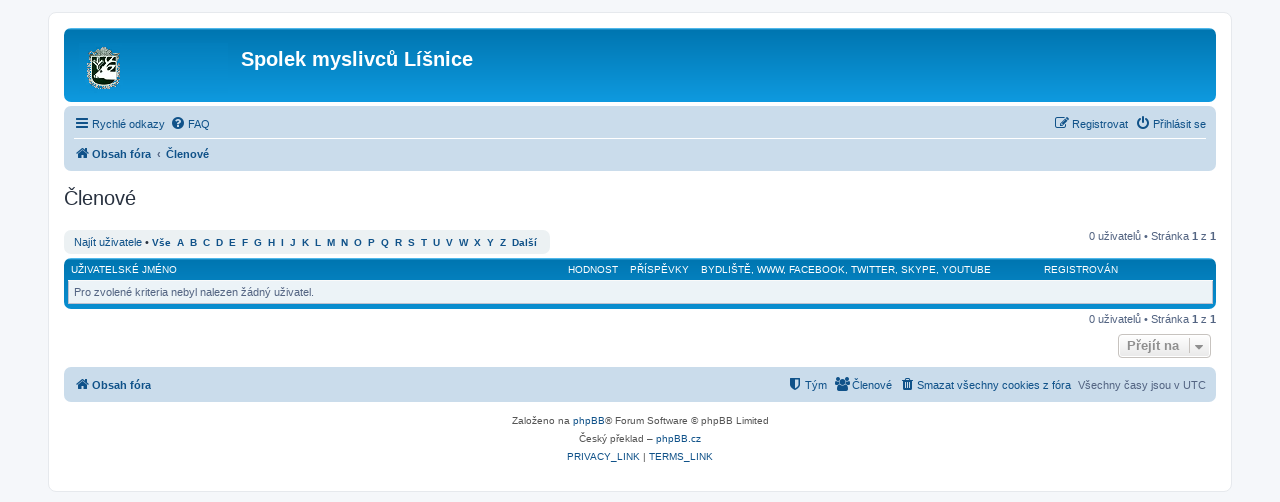

--- FILE ---
content_type: text/html; charset=UTF-8
request_url: http://myslivci.obeclisnice.cz/forum/memberlist.php?first_char=e&sid=35a2b0e44ee822e73130d060a5021220
body_size: 4479
content:
	<!DOCTYPE html>
<html dir="ltr" lang="cs-cz">
<head>
<meta charset="utf-8" />
<meta http-equiv="X-UA-Compatible" content="IE=edge">
<meta name="viewport" content="width=device-width, initial-scale=1" />
<link rel="shortcut icon" href="http://myslivci.obeclisnice.cz/forum/favicon.ico" />

<title>Spolek myslivců Líšnice - Členové</title>

	<link rel="alternate" type="application/atom+xml" title="Atom - Spolek myslivců Líšnice" href="/forum/app.php/feed?sid=3f2d7f0cc0943ee9ae55f781f32f622f">			<link rel="alternate" type="application/atom+xml" title="Atom - nová témata" href="/forum/app.php/feed/topics?sid=3f2d7f0cc0943ee9ae55f781f32f622f">				

<!--
	phpBB style name: prosilver
	Based on style:   prosilver (this is the default phpBB3 style)
	Original author:  Tom Beddard ( http://www.subBlue.com/ )
	Modified by:
-->

<link href="./assets/css/font-awesome.min.css?assets_version=10" rel="stylesheet">
<link href="./styles/prosilver/theme/stylesheet.css?assets_version=10" rel="stylesheet">
<link href="./styles/prosilver/theme/cs/stylesheet.css?assets_version=10" rel="stylesheet">




<!--[if lte IE 9]>
	<link href="./styles/prosilver/theme/tweaks.css?assets_version=10" rel="stylesheet">
<![endif]-->


<link href="./ext/phpbb/pages/styles/prosilver/theme/pages_common.css?assets_version=10" rel="stylesheet" media="screen" />



</head>
<body id="phpbb" class="nojs notouch section-memberlist ltr ">


<div id="wrap" class="wrap">
	<a id="top" class="top-anchor" accesskey="t"></a>
	<div id="page-header">
		<div class="headerbar" role="banner">
					<div class="inner">

			<div id="site-description" class="site-description">
		<a id="logo" class="logo" href="./index.php?sid=3f2d7f0cc0943ee9ae55f781f32f622f" title="Obsah fóra">
					<span class="site_logo"></span>
				</a>
				<h1>Spolek myslivců Líšnice</h1>
				<p></p>
				<p class="skiplink"><a href="#start_here">Přejít na obsah</a></p>
			</div>

									
			</div>
					</div>
				<div class="navbar" role="navigation">
	<div class="inner">

	<ul id="nav-main" class="nav-main linklist" role="menubar">

		<li id="quick-links" class="quick-links dropdown-container responsive-menu hidden" data-skip-responsive="true">
			<a href="#" class="dropdown-trigger">
				<i class="icon fa-bars fa-fw" aria-hidden="true"></i><span>Rychlé odkazy</span>
			</a>
			<div class="dropdown">
				<div class="pointer"><div class="pointer-inner"></div></div>
				<ul class="dropdown-contents" role="menu">
					
					
											<li class="separator"></li>
													<li>
								<a href="./memberlist.php?sid=3f2d7f0cc0943ee9ae55f781f32f622f" role="menuitem">
									<i class="icon fa-group fa-fw" aria-hidden="true"></i><span>Členové</span>
								</a>
							</li>
																			<li>
								<a href="./memberlist.php?mode=team&amp;sid=3f2d7f0cc0943ee9ae55f781f32f622f" role="menuitem">
									<i class="icon fa-shield fa-fw" aria-hidden="true"></i><span>Tým</span>
								</a>
							</li>
																<li class="separator"></li>

									</ul>
			</div>
		</li>

				<li data-skip-responsive="true">
			<a href="/forum/app.php/help/faq?sid=3f2d7f0cc0943ee9ae55f781f32f622f" rel="help" title="Často kladené otázky" role="menuitem">
				<i class="icon fa-question-circle fa-fw" aria-hidden="true"></i><span>FAQ</span>
			</a>
		</li>
						
			<li class="rightside"  data-skip-responsive="true">
			<a href="./ucp.php?mode=login&amp;redirect=memberlist.php%3Ffirst_char%3De&amp;sid=3f2d7f0cc0943ee9ae55f781f32f622f" title="Přihlásit se" accesskey="x" role="menuitem">
				<i class="icon fa-power-off fa-fw" aria-hidden="true"></i><span>Přihlásit se</span>
			</a>
		</li>
					<li class="rightside" data-skip-responsive="true">
				<a href="./ucp.php?mode=register&amp;sid=3f2d7f0cc0943ee9ae55f781f32f622f" role="menuitem">
					<i class="icon fa-pencil-square-o  fa-fw" aria-hidden="true"></i><span>Registrovat</span>
				</a>
			</li>
						</ul>

	<ul id="nav-breadcrumbs" class="nav-breadcrumbs linklist navlinks" role="menubar">
				
		
		<li class="breadcrumbs" itemscope itemtype="https://schema.org/BreadcrumbList">

			
							<span class="crumb" itemtype="https://schema.org/ListItem" itemprop="itemListElement" itemscope><a itemprop="item" href="./index.php?sid=3f2d7f0cc0943ee9ae55f781f32f622f" accesskey="h" data-navbar-reference="index"><i class="icon fa-home fa-fw"></i><span itemprop="name">Obsah fóra</span></a><meta itemprop="position" content="1" /></span>

											
								<span class="crumb" itemtype="https://schema.org/ListItem" itemprop="itemListElement" itemscope><a itemprop="item" href="./memberlist.php?sid=3f2d7f0cc0943ee9ae55f781f32f622f"><span itemprop="name">Členové</span></a><meta itemprop="position" content="2" /></span>
							
					</li>

		
			</ul>

	</div>
</div>
	</div>

	
	<a id="start_here" class="anchor"></a>
	<div id="page-body" class="page-body" role="main">
		
			<div class="panel" id="memberlist_search" style="display: none;">
	<h2 class="solo">Najít uživatele</h2>

<form method="post" action="./memberlist.php?first_char=e&amp;sid=3f2d7f0cc0943ee9ae55f781f32f622f" id="search_memberlist">
<div class="panel">
	<div class="inner">

	<p>Použijte tento formulář pro vyhledání konkrétních uživatelů. Nemusíte vyplňovat všechna pole. Jako zástupný znak použijte *. Pro data použijte formát rrrr-mm-dd, např. 2002-01-01. Použijte zaškrtávací políčka pro vybrání jednoho nebo více uživatelů.</p>

		<fieldset class="fields1 column1">
	<dl style="overflow: visible;">
		<dt><label for="username">Uživatelské jméno:</label></dt>
		<dd>
			<div class="dropdown-container dropdown-right">			<input type="text" name="username" id="username" value="" class="inputbox" autocomplete="off" data-filter="phpbb.search.filter" data-ajax="member_search" data-min-length="3" data-url="./memberlist.php?mode=livesearch&amp;sid=3f2d7f0cc0943ee9ae55f781f32f622f" data-results="#user-search" />
							<div class="dropdown live-search hidden" id="user-search">
					<div class="pointer"><div class="pointer-inner"></div></div>
					<ul class="dropdown-contents search-results">
						<li class="search-result-tpl"><span class="search-result"></span></li>
					</ul>
				</div>
			</div>
					</dd>
	</dl>
	<dl>
		<dt><label for="search_group_id">Skupina:</label></dt>
		<dd><select name="search_group_id" id="search_group_id"><option value="0" selected="selected">&nbsp;</option><option value="5">Administrátoři</option><option value="6">Boti</option><option value="4">Globální moderátoři</option><option value="1">Návštěvníci</option><option value="7">Noví členové fóra</option><option value="2">Registrovaní uživatelé</option></select></dd>
	</dl>
		<dl>
		<dt><label for="sk" class="label3">Seřadit podle:</label></dt>
		<dd><select name="sk" id="sk"><option value="a">Uživatelské jméno</option><option value="c" selected="selected">Datum registrace</option><option value="d">Počet příspěvků</option><option value="m">Hodnost</option></select> <select name="sd"><option value="a" selected="selected">Vzestupně</option><option value="d">Sestupně</option></select></dd>
	</dl>
	</fieldset>

	<fieldset class="fields1 column2">
	<dl>
		<dt><label for="joined">Registrován:</label></dt>
		<dd><select name="joined_select"><option value="lt" selected="selected">Před</option><option value="gt">Po</option></select> <input class="inputbox medium" type="text" name="joined" id="joined" value="" /></dd>
	</dl>
	<dl>
		<dt><label for="count">Příspěvky:</label></dt>
		<dd><select name="count_select"><option value="lt">Méně než</option><option value="eq" selected="selected">Se rovná</option><option value="gt">Více než</option></select> <input class="inputbox medium" type="number" min="0" name="count" id="count" value="" /></dd>
	</dl>
		</fieldset>

	<div class="clear"></div>

	<hr />

	<fieldset class="submit-buttons">
		<input type="submit" name="submit" value="Hledat" class="button1" />
		
	</fieldset>

	</div>
</div>

</form>
	</div>
	<form method="post" action="./memberlist.php?first_char=e&amp;sid=3f2d7f0cc0943ee9ae55f781f32f622f">



					<h2 class="solo">Členové</h2>

		<div class="action-bar bar-top">
			<div class="member-search panel">
				<a href="./memberlist.php?mode=searchuser&amp;first_char=e&amp;sid=3f2d7f0cc0943ee9ae55f781f32f622f" id="member_search" data-alt-text="Skrýt hledání členů">Najít uživatele</a> &bull; 				<strong>
									<a href="./memberlist.php?first_char=&amp;sid=3f2d7f0cc0943ee9ae55f781f32f622f#memberlist">Vše</a>&nbsp;
									<a href="./memberlist.php?first_char=a&amp;sid=3f2d7f0cc0943ee9ae55f781f32f622f#memberlist">A</a>&nbsp;
									<a href="./memberlist.php?first_char=b&amp;sid=3f2d7f0cc0943ee9ae55f781f32f622f#memberlist">B</a>&nbsp;
									<a href="./memberlist.php?first_char=c&amp;sid=3f2d7f0cc0943ee9ae55f781f32f622f#memberlist">C</a>&nbsp;
									<a href="./memberlist.php?first_char=d&amp;sid=3f2d7f0cc0943ee9ae55f781f32f622f#memberlist">D</a>&nbsp;
									<a href="./memberlist.php?first_char=e&amp;sid=3f2d7f0cc0943ee9ae55f781f32f622f#memberlist">E</a>&nbsp;
									<a href="./memberlist.php?first_char=f&amp;sid=3f2d7f0cc0943ee9ae55f781f32f622f#memberlist">F</a>&nbsp;
									<a href="./memberlist.php?first_char=g&amp;sid=3f2d7f0cc0943ee9ae55f781f32f622f#memberlist">G</a>&nbsp;
									<a href="./memberlist.php?first_char=h&amp;sid=3f2d7f0cc0943ee9ae55f781f32f622f#memberlist">H</a>&nbsp;
									<a href="./memberlist.php?first_char=i&amp;sid=3f2d7f0cc0943ee9ae55f781f32f622f#memberlist">I</a>&nbsp;
									<a href="./memberlist.php?first_char=j&amp;sid=3f2d7f0cc0943ee9ae55f781f32f622f#memberlist">J</a>&nbsp;
									<a href="./memberlist.php?first_char=k&amp;sid=3f2d7f0cc0943ee9ae55f781f32f622f#memberlist">K</a>&nbsp;
									<a href="./memberlist.php?first_char=l&amp;sid=3f2d7f0cc0943ee9ae55f781f32f622f#memberlist">L</a>&nbsp;
									<a href="./memberlist.php?first_char=m&amp;sid=3f2d7f0cc0943ee9ae55f781f32f622f#memberlist">M</a>&nbsp;
									<a href="./memberlist.php?first_char=n&amp;sid=3f2d7f0cc0943ee9ae55f781f32f622f#memberlist">N</a>&nbsp;
									<a href="./memberlist.php?first_char=o&amp;sid=3f2d7f0cc0943ee9ae55f781f32f622f#memberlist">O</a>&nbsp;
									<a href="./memberlist.php?first_char=p&amp;sid=3f2d7f0cc0943ee9ae55f781f32f622f#memberlist">P</a>&nbsp;
									<a href="./memberlist.php?first_char=q&amp;sid=3f2d7f0cc0943ee9ae55f781f32f622f#memberlist">Q</a>&nbsp;
									<a href="./memberlist.php?first_char=r&amp;sid=3f2d7f0cc0943ee9ae55f781f32f622f#memberlist">R</a>&nbsp;
									<a href="./memberlist.php?first_char=s&amp;sid=3f2d7f0cc0943ee9ae55f781f32f622f#memberlist">S</a>&nbsp;
									<a href="./memberlist.php?first_char=t&amp;sid=3f2d7f0cc0943ee9ae55f781f32f622f#memberlist">T</a>&nbsp;
									<a href="./memberlist.php?first_char=u&amp;sid=3f2d7f0cc0943ee9ae55f781f32f622f#memberlist">U</a>&nbsp;
									<a href="./memberlist.php?first_char=v&amp;sid=3f2d7f0cc0943ee9ae55f781f32f622f#memberlist">V</a>&nbsp;
									<a href="./memberlist.php?first_char=w&amp;sid=3f2d7f0cc0943ee9ae55f781f32f622f#memberlist">W</a>&nbsp;
									<a href="./memberlist.php?first_char=x&amp;sid=3f2d7f0cc0943ee9ae55f781f32f622f#memberlist">X</a>&nbsp;
									<a href="./memberlist.php?first_char=y&amp;sid=3f2d7f0cc0943ee9ae55f781f32f622f#memberlist">Y</a>&nbsp;
									<a href="./memberlist.php?first_char=z&amp;sid=3f2d7f0cc0943ee9ae55f781f32f622f#memberlist">Z</a>&nbsp;
									<a href="./memberlist.php?first_char=other&amp;sid=3f2d7f0cc0943ee9ae55f781f32f622f#memberlist">Další</a>&nbsp;
								</strong>
			</div>

			<div class="pagination">
				0 uživatelů
									 &bull; Stránka <strong>1</strong> z <strong>1</strong>
							</div>
		</div>
	
		<div class="forumbg forumbg-table">
		<div class="inner">

		<table class="table1 memberlist" id="memberlist">
		<thead>
		<tr>
			<th class="name" data-dfn="Hodnost, Uživatelské jméno"><span class="rank-img"><a href="./memberlist.php?first_char=e&amp;mode=&amp;sid=3f2d7f0cc0943ee9ae55f781f32f622f&amp;sk=m&amp;sd=d">Hodnost</a></span><a href="./memberlist.php?first_char=e&amp;mode=&amp;sid=3f2d7f0cc0943ee9ae55f781f32f622f&amp;sk=a&amp;sd=a">Uživatelské jméno</a></th>
			<th class="posts"><a href="./memberlist.php?first_char=e&amp;mode=&amp;sid=3f2d7f0cc0943ee9ae55f781f32f622f&amp;sk=d&amp;sd=d#memberlist">Příspěvky</a></th>
			<th class="info">Bydliště,  WWW,  Facebook,  Twitter,  Skype,  YouTube</th>
			<th class="joined"><a href="./memberlist.php?first_char=e&amp;mode=&amp;sid=3f2d7f0cc0943ee9ae55f781f32f622f&amp;sk=c&amp;sd=d#memberlist">Registrován</a></th>
								</tr>
		</thead>
		<tbody>
				<tr class="bg1">
		<td colspan="4">Pro zvolené kriteria nebyl nalezen žádný uživatel.</td>
	</tr>
			</tbody>
	</table>

	</div>
</div>




</form>

<div class="action-bar bar-bottom">
	<div class="pagination">
		0 uživatelů
					 &bull; Stránka <strong>1</strong> z <strong>1</strong>
			</div>
</div>


	
<div class="action-bar actions-jump">
	
		<div class="jumpbox dropdown-container dropdown-container-right dropdown-up dropdown-left dropdown-button-control" id="jumpbox">
			<span title="Přejít na" class="button button-secondary dropdown-trigger dropdown-select">
				<span>Přejít na</span>
				<span class="caret"><i class="icon fa-sort-down fa-fw" aria-hidden="true"></i></span>
			</span>
		<div class="dropdown">
			<div class="pointer"><div class="pointer-inner"></div></div>
			<ul class="dropdown-contents">
																				<li><a href="./viewforum.php?f=1&amp;sid=3f2d7f0cc0943ee9ae55f781f32f622f" class="jumpbox-cat-link"> <span> Spolek myslivců Líšnice</span></a></li>
																<li><a href="./viewforum.php?f=4&amp;sid=3f2d7f0cc0943ee9ae55f781f32f622f" class="jumpbox-sub-link"><span class="spacer"></span> <span>&#8627; &nbsp; Aktuality</span></a></li>
																<li><a href="./viewforum.php?f=2&amp;sid=3f2d7f0cc0943ee9ae55f781f32f622f" class="jumpbox-sub-link"><span class="spacer"></span> <span>&#8627; &nbsp; Veřejná diskuze</span></a></li>
											</ul>
		</div>
	</div>

	</div>
				</div>


<div id="page-footer" class="page-footer" role="contentinfo">
	<div class="navbar" role="navigation">
	<div class="inner">

	<ul id="nav-footer" class="nav-footer linklist" role="menubar">
		<li class="breadcrumbs">
									<span class="crumb"><a href="./index.php?sid=3f2d7f0cc0943ee9ae55f781f32f622f" data-navbar-reference="index"><i class="icon fa-home fa-fw" aria-hidden="true"></i><span>Obsah fóra</span></a></span>					</li>
		
				<li class="rightside">Všechny časy jsou v <span title="UTC">UTC</span></li>
							<li class="rightside">
				<a href="./ucp.php?mode=delete_cookies&amp;sid=3f2d7f0cc0943ee9ae55f781f32f622f" data-ajax="true" data-refresh="true" role="menuitem">
					<i class="icon fa-trash fa-fw" aria-hidden="true"></i><span>Smazat všechny cookies z fóra</span>
				</a>
			</li>
							<li class="rightside" data-last-responsive="true">
					<a href="./memberlist.php?sid=3f2d7f0cc0943ee9ae55f781f32f622f" title="Zobrazit úplný seznam členů" role="menuitem">
						<i class="icon fa-group fa-fw" aria-hidden="true"></i><span>Členové</span>
					</a>
				</li>
												<li class="rightside" data-last-responsive="true">
				<a href="./memberlist.php?mode=team&amp;sid=3f2d7f0cc0943ee9ae55f781f32f622f" role="menuitem">
					<i class="icon fa-shield fa-fw" aria-hidden="true"></i><span>Tým</span>
				</a>
			</li>
							</ul>

	</div>
</div>

	<div class="copyright">
				<p class="footer-row">
			<span class="footer-copyright">Založeno na <a href="https://www.phpbb.com/">phpBB</a>&reg; Forum Software &copy; phpBB Limited</span>
		</p>
				<p class="footer-row">
			<span class="footer-copyright">Český překlad – <a href="http://www.phpbb.cz/">phpBB.cz</a></span>
		</p>
						<p class="footer-row" role="menu">
			<a class="footer-link" href="./ucp.php?mode=privacy&amp;sid=3f2d7f0cc0943ee9ae55f781f32f622f" title="PRIVACY_LINK" role="menuitem">
				<span class="footer-link-text">PRIVACY_LINK</span>
			</a>
			|
			<a class="footer-link" href="./ucp.php?mode=terms&amp;sid=3f2d7f0cc0943ee9ae55f781f32f622f" title="TERMS_LINK" role="menuitem">
				<span class="footer-link-text">TERMS_LINK</span>
			</a>
		</p>
					</div>

	<div id="darkenwrapper" class="darkenwrapper" data-ajax-error-title="Chyba AJAXu" data-ajax-error-text="Během zpracování vašeho požadavku došlo k chybě." data-ajax-error-text-abort="Uživatel přerušil požadavek." data-ajax-error-text-timeout="Vypršel časový limit pro váš požadavek. Zopakujte, prosím, vaši akci." data-ajax-error-text-parsererror="Během odesílání požadavku došlo k neznámé chybě a server vrátil neplatnou odpověď.">
		<div id="darken" class="darken">&nbsp;</div>
	</div>

	<div id="phpbb_alert" class="phpbb_alert" data-l-err="Chyba" data-l-timeout-processing-req="Vypršel časový limit žádosti.">
		<a href="#" class="alert_close">
			<i class="icon fa-times-circle fa-fw" aria-hidden="true"></i>
		</a>
		<h3 class="alert_title">&nbsp;</h3><p class="alert_text"></p>
	</div>
	<div id="phpbb_confirm" class="phpbb_alert">
		<a href="#" class="alert_close">
			<i class="icon fa-times-circle fa-fw" aria-hidden="true"></i>
		</a>
		<div class="alert_text"></div>
	</div>
</div>

</div>

<div>
	<a id="bottom" class="anchor" accesskey="z"></a>
	<img src="/forum/app.php/cron/cron.task.text_reparser.poll_option?sid=3f2d7f0cc0943ee9ae55f781f32f622f" width="1" height="1" alt="cron" /></div>

<script src="./assets/javascript/jquery-3.6.0.min.js?assets_version=10"></script>
<script src="./assets/javascript/core.js?assets_version=10"></script>



<script src="./styles/prosilver/template/forum_fn.js?assets_version=10"></script>
<script src="./styles/prosilver/template/ajax.js?assets_version=10"></script>



</body>
</html>
